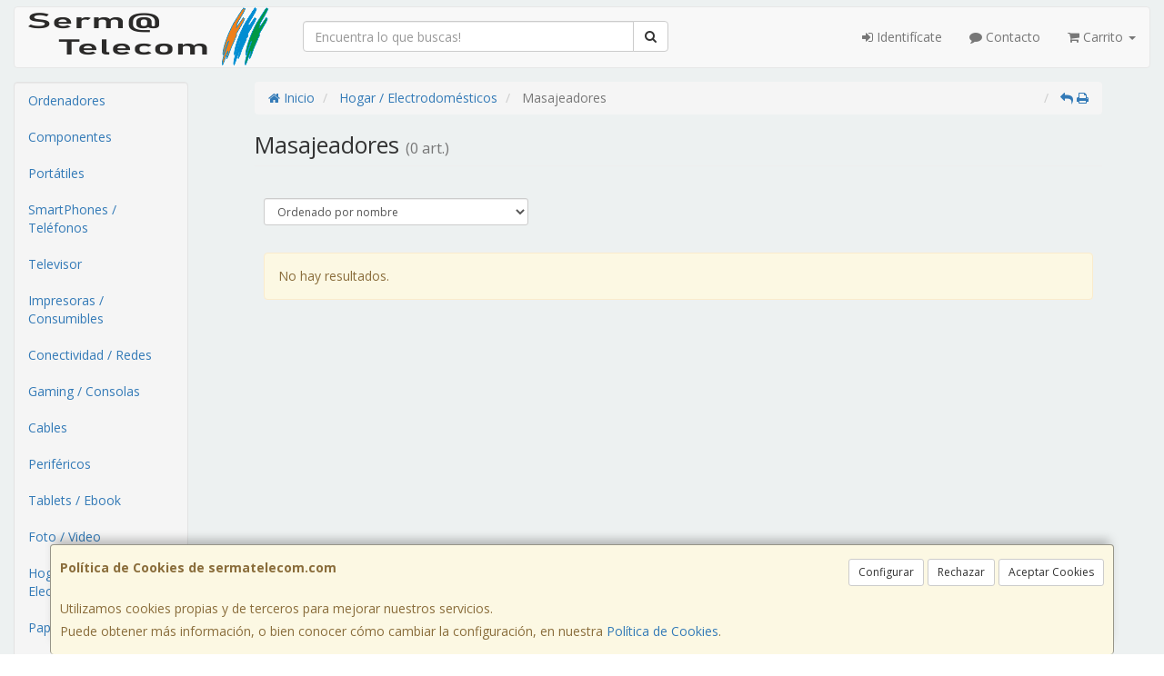

--- FILE ---
content_type: text/css
request_url: https://www.sermatelecom.com/assets/css/e_style.min.css?v=74
body_size: 100
content:
@import url("https://fonts.googleapis.com/css2?family=Open+Sans:wght@300;400;700&display=swap");html{height:100%}body{font-family:"Open Sans";color:#333333!important}.body-bg{background-color:#edf1f1!important}a,a:active{}a.activo,a:hover{}h1{}h2{}h3{}h4{}